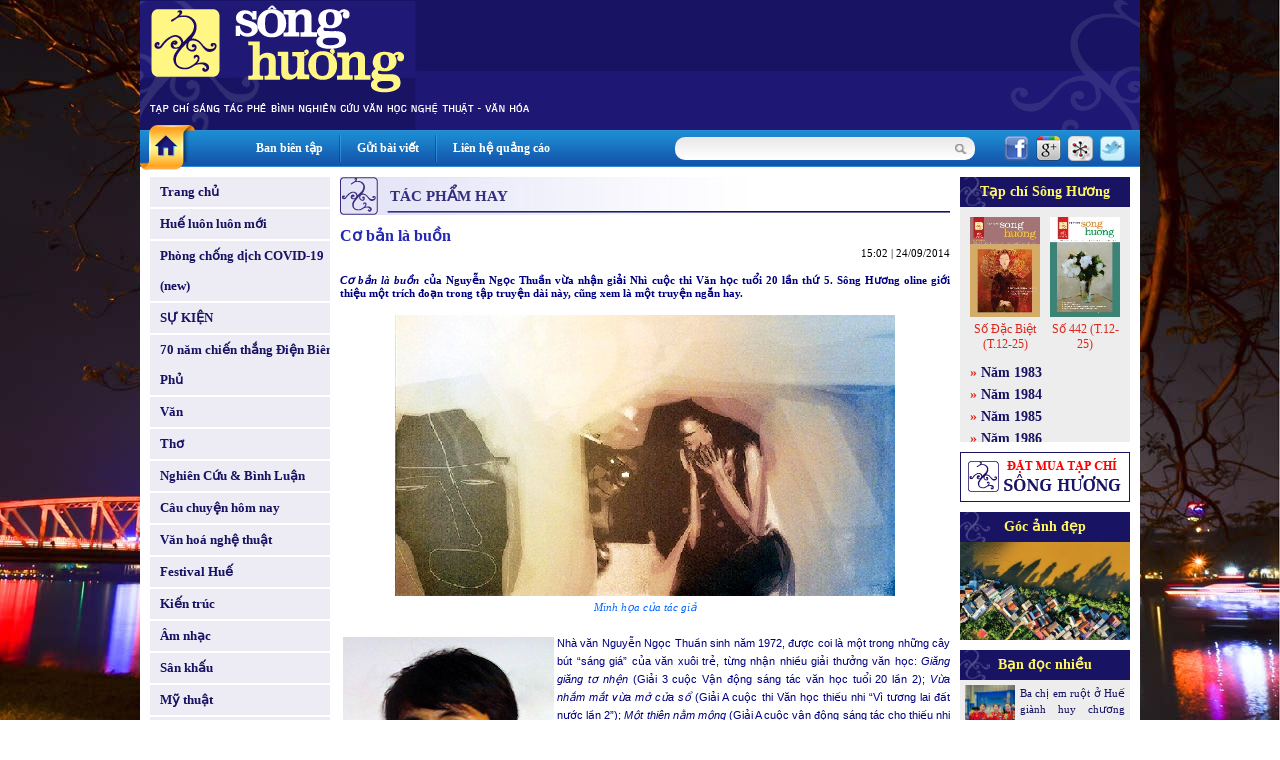

--- FILE ---
content_type: text/html
request_url: http://tapchisonghuong.com.vn/tin-tuc/p0/c146/n16901/Co-ban-la-buon.html
body_size: 14340
content:
<!DOCTYPE html PUBLIC "-//W3C//DTD XHTML 1.0 Transitional//EN" "http://www.w3.org/TR/xhtml1/DTD/xhtml1-transitional.dtd">
<html xmlns="http://www.w3.org/1999/xhtml">
<head>
<meta http-equiv="EXPIRES" content="0" />
<meta name="RESOURCE-TYPE" content="DOCUMENT" />
<meta name="DISTRIBUTION" content="GLOBAL" />
<meta name="AUTHOR" content="XuanTruongJSCDotCom" />
<meta name="KEYWORDS" content="Tạp chí Sông Hương - Diễn đàn Liên hiệp các Hội Văn học Nghệ thuật Thừa Thiên Huế">
<meta name="DESCRIPTION" content="Tạp chí Sông Hương - Diễn đàn Liên hiệp các Hội Văn học Nghệ thuật Thừa Thiên Huế">
<meta name="COPYRIGHT" content="Copyright (c) by XuanTruongJSC.com" />
<meta name="ROBOTS" content="INDEX, FOLLOW" />
<meta name="Googlebot" content="index,follow,archive">

<meta name="RATING" content="GENERAL" />
<meta name="GENERATOR" content="XuanTruongJSC.Com" />
<meta name="google-site-verification" content="_2Ey_KNY8yyCDtTHBCTX5yfpsJarX-dmbiJ2hbrfzy0" />
<meta http-equiv="Content-Type" content="text/html; charset=UTF-8" />

<title>Cơ bản là buồn - Tạp chí Sông Hương</title>

<meta property="og:title" content="Cơ bản là buồn - Tạp chí Sông Hương"/>
<meta property="og:url" content="" />
<meta property="og:description" content="
	Cơ bản l&agrave; buồn của Nguyễn Ngọc Thuần vừa nhận giải Nh&igrave; cuộc thi Văn học tuổi 20 lần thứ 5. S&ocirc;ng Hương oline giới thiệu một tr&iacute;ch đoạn trong tập truyện d&agrave;i n&agrave;y, cũng xem l&agrave; một truyện ngắn..." />
<meta property="og:image" content="http://tapchisonghuong.com.vn/uploads/news/size500/news17/10/Minh-hoa-cua-tac-gia1-16901.jpg" />
<base href="http://tapchisonghuong.com.vn/">
<link rel="shortcut icon" href="http://tapchisonghuong.com.vn/style/images/favicon.ico" />
<link href="http://tapchisonghuong.com.vn/style/styles.css" rel="stylesheet" type="text/css" />
<link href="http://tapchisonghuong.com.vn/style/styles_common.css" rel="stylesheet" type="text/css" />

<script>
var query_string = "?main%3Dnews%26pid%3D0%26catid%3D146%26newsid%3D16901%26xtname%3DCo-ban-la-buon",
BASE_URL = "http://tapchisonghuong.com.vn/",
WEB_DIR  = "",
TIME_NOW = 1768900035</script>
<script type="text/javascript" src="http://tapchisonghuong.com.vn/js/Library.js?v=1"></script>


<script type="text/javascript" src="http://tapchisonghuong.com.vn/js/jquery/jquery-1.6.3.min.js"></script>
<script type="text/javascript" src="http://tapchisonghuong.com.vn/js/jquery/jquery.pngFix.pack.js"></script>


<script type="text/javascript"> 
    jQuery(document).ready(function(){ 
        jQuery('.pngfix').pngFix(); 
    }); 
</script> 
<script async src="https://www.googletagmanager.com/gtag/js?id=G-1XK1HM5M0G"></script>
<script>
  window.dataLayer = window.dataLayer || [];
  function gtag(){dataLayer.push(arguments);}
  gtag('js', new Date());

  gtag('config', 'G-1XK1HM5M0G');
</script>
</head>
<body style="background:url(http://tapchisonghuong.com.vn/userfiles/images/bg/bg_body_truongtien.jpg) top center fixed; background-size: 100%;">
<div class="bg_main"><div class="header" >
<div class="header_menu">    	
<div class="HeaderAdv"></div>
<div class="clear"></div>
</div> 		   
</div>
<div class="topmn_area">
<div class="mnhome"><a href="" class="link_block"></a></div>
<div class="topmn">
<div class="tmn"><a href="ban-bien-tap.html">Ban biên tập</a></div> <div class="tmn_line">&nbsp;</div>                <div class="tmn"><a href="gui-bai-viet.html">Gửi bài viết</a></div> <div class="tmn_line">&nbsp;</div>                <div class="tmn"><a href="lien-he-quang-cao.html">Liên hệ quảng cáo</a></div>          
</div>
<div class="filter_area">
<div class="search">
<form id="frmSearch" action="tin-tuc.html" name="frmSearch" method="get">
<!--input type="hidden" name="main" value="product" /-->            
<div class="input_keyword">
<input type="text" name="keyword" value="" class="txtSearch" />
</div>
<div class="search_btn" onclick="jQuery('#frmSearch').submit()"></div>
<div class="clear"></div>
</form>
</div>
<div class="share_network">
<span><a href="http://www.facebook.com/share.php?u=http://tapchisonghuong.com.vn/tin-tuc/p0/c146/n16901/Co-ban-la-buon.html" target="_blank"><img src="http://tapchisonghuong.com.vn/style/images/icon_facebook.png" alt="" border="0" /></a></span>
<span><a href="https://m.google.com/app/plus/x/?v=compose&amp;content=http://tapchisonghuong.com.vn/tin-tuc/p0/c146/n16901/Co-ban-la-buon.html" target="_blank"><img src="http://tapchisonghuong.com.vn/style/images/icon_google.png" alt="" border="0" /></a></span>
<span><a href="http://linkhay.com/submit?url=http://tapchisonghuong.com.vn/tin-tuc/p0/c146/n16901/Co-ban-la-buon.html" target="_blank"><img src="http://tapchisonghuong.com.vn/style/images/icon_linkhay.png" alt="" border="0" /></a></span>
<span><a href="http://twitter.com/home?status=http://tapchisonghuong.com.vn/tin-tuc/p0/c146/n16901/Co-ban-la-buon.html" target="_blank"><img src="http://tapchisonghuong.com.vn/style/images/icon_twitter.png" alt="" border="0" /></a></span>
</div>
<div class="clear"></div>
</div>
<div class="clear"></div>
</div>
<div class="body_center"><script language="javascript">

function doSubmit(){	
	if (document.frmSearch.keyword.value.replace(/ /gi,'') == '') {
		alert("Từ khóa không được để trống!");
		document.frmSearch.keyword.focus();
		return false;
	}
	document.frmSearch.submit();
	return;
}

doLogin = function(){
	var pruser = jQuery('#pruser').val();	
	var prpwd = jQuery('#prpwd').val();	
	
	if(!pruser || !prpwd){		  	   
	   alert('Hãy điền đầy đủ Tên đăng nhập và mật khẩu!');
	   return false;
	}	
	
	//var waiting = '<div class="boxMember"><img src="style/images/loading.gif" border="0" alt="XuanTruongJSC" /></div>';		
	//jQuery("#ajaxLog").html(waiting);
		
	jQuery.ajax({
		type: "POST",
		url: "ajax.php?act=login",
		data: "pruser="+pruser+"&prpwd="+prpwd,
		success: function(msg) {				
			if(msg == 'err'){
				jQuery("#errLog").html('User hoặc Pass không đúng!');
				//return false;
			}
			else
			{		
				jQuery("#ajaxLog").html(msg);
			}				
		}
	});		
}

</script> 
<!--BEGIN LEFT COLUMN-->    
<div class="LeftCol">    	
<div class="leftmn marginBottom10">
<div class="pmn"><a href="" class="link_block">Trang chủ</a></div>
<div class="pmn marginTop2 "><a href="tin-tuc/p0/c1/Hue-luon-luon-moi.html" class="link_block">Huế luôn luôn mới</a></div>
<div class="pmn marginTop2 "><a href="tin-tuc/p0/c175/Phong-chong-dich-COVID-19-new.html" class="link_block">Phòng chống dịch COVID-19 (new)</a></div>
<div class="pmn marginTop2 "><a href="tin-tuc/p0/c184/SU-KIEN.html" class="link_block">SỰ KIỆN</a></div>
<div class="pmn marginTop2 "><a href="tin-tuc/p0/c186/70-nam-chien-thang-Dien-Bien-Phu.html" class="link_block">70 năm chiến thắng Điện Biên Phủ</a></div>
<div class="pmn marginTop2 "><a href="tin-tuc/p0/c5/Van.html" class="link_block">Văn</a></div>
<div class="pmn marginTop2 "><a href="tin-tuc/p0/c6/Tho.html" class="link_block">Thơ</a></div>
<div class="pmn marginTop2 "><a href="tin-tuc/p0/c7/Nghien-Cuu-Binh-Luan.html" class="link_block">Nghiên Cứu & Bình Luận</a></div>
<div class="pmn marginTop2 "><a href="tin-tuc/p0/c101/Cau-chuyen-hom-nay.html" class="link_block">Câu chuyện hôm nay</a></div>
<div class="pmn marginTop2 "><a href="tin-tuc/p0/c4/Van-hoa-nghe-thuat.html" class="link_block">Văn hoá nghệ thuật</a></div>
<div class="pmn marginTop2 "><a href="tin-tuc/p0/c38/Festival-Hue.html" class="link_block">Festival Huế</a></div>
<div class="pmn marginTop2 "><a href="tin-tuc/p0/c8/Kien-truc.html" class="link_block">Kiến trúc</a></div>
<div class="pmn marginTop2 "><a href="tin-tuc/p0/c9/Am-nhac.html" class="link_block">Âm nhạc</a></div>
<div class="pmn marginTop2 "><a href="tin-tuc/p0/c10/San-khau.html" class="link_block">Sân khấu</a></div>
<div class="pmn marginTop2 "><a href="tin-tuc/p0/c11/My-thuat.html" class="link_block">Mỹ thuật</a></div>
<div class="pmn marginTop2 "><a href="tin-tuc/p0/c36/Nhiep-anh.html" class="link_block">Nhiếp ảnh</a></div>
<div class="pmn marginTop2 "><a href="tin-tuc/p0/c37/Van-hoc-dan-gian.html" class="link_block">Văn học dân gian</a></div>
<div class="pmn marginTop2 "><a href="tin-tuc/p0/c2/Dat-va-nguoi.html" class="link_block">Đất và người</a></div>
<div class="pmn marginTop2 "><a href="tin-tuc/p0/c3/Hue-bon-phuong.html" class="link_block">Huế bốn phương</a></div>
<div class="pmn marginTop2 "><a href="tin-tuc/p0/c57/Nhin-ra-the-gioi.html" class="link_block">Nhìn ra thế giới</a></div>
<div class="pmn marginTop2 "><a href="tin-tuc/p0/c39/Nhip-cau-di-san.html" class="link_block">Nhịp cầu di sản</a></div>
<div class="pmn marginTop2 "><a href="tin-tuc/p0/c42/Trang-viet-dau-tay.html" class="link_block">Trang viết đầu tay</a></div>
<div class="pmn marginTop2 "><a href="tin-tuc/p0/c58/Trang-thieu-nhi.html" class="link_block">Trang thiếu nhi</a></div>
<div class="pmn marginTop2 "><a href="tin-tuc/p0/c107/Goc-Hoai-niem.html" class="link_block">Góc Hoài niệm</a></div>
<div class="pmn marginTop2 "><a href="tin-tuc/p0/c88/SO-DAC-BIET.html" class="link_block">SỐ ĐẶC BIỆT</a></div>
<div class="pmn marginTop2 "><a href="tin-tuc/p0/c75/CHUYEN-DE.html" class="link_block">CHUYÊN ĐỀ</a></div>
<div class="pmn marginTop2 "><a href="tin-tuc/p0/c100/Gia-sach-Song-Huong.html" class="link_block">Giá sách Sông Hương</a></div>
<div class="pmn marginTop2 pmn_active"><a href="tin-tuc/p0/c146/Tac-pham-hay.html" class="link_block">Tác phẩm hay</a></div>
<div class="cmn "><a href="tin-tuc/p146/c162/Tuyen-truyen-ngan-30-nam-Song-Huong-1983-2013.html" class="link_block">Tuyển truyện ngắn 30 năm Sông Hương (1983-2013)</a></div>                    
<div class="pmn marginTop2 "><a href="tin-tuc/p0/c187/Thong-tin-Co-quan-Doanh-nghiep.html" class="link_block">Thông tin Cơ quan - Doanh nghiệp</a></div>
<div class="pmn marginTop2 "><a href="tin-tuc/p0/c41/Tinh-Song-Huong.html" class="link_block">Tình Sông Hương</a></div>
<div class="pmn marginTop2"><a href="tac-gia.html" class="link_block">Tác giả - Tác phẩm</a></div>
</div>
<div class="leftbox">
<script language="javascript" type="text/javascript" src="http://tapchisonghuong.com.vn/js/musicplayer/swfobject.js"></script>
<div id="player-holder1"></div>
<script type="text/javascript">
		
            var options = {};
            options.playlistXmlPath = "uploads/media/playlist.xml?ver=1";
            
            var params = {};
            params.allowScriptAccess = "always";
            
            swfobject.embedSWF("js/musicplayer/MusicPlayerPlaylist.swf", "player-holder1", "180", "200", "9.0.0",false, options, params, {});
			
        </script>
</div>
<div class="leftbox">
<div class="leftbox_top">Giá sách Sông Hương</div>
<div class="leftbox_center"><div class="left_adv"><a href="http://tapchisonghuong.com.vn/tin-tuc/p0/c100/n34221/Tac-pham-mo-i-thang-12-2025.html" target="_blank"><img src="uploads/adv/5_2025-12_gts 01.jpg" width=180 height=250 border=0></a></div><div class="left_adv"><a href="http://tapchisonghuong.com.vn/tin-tuc/p0/c100/n34280/Tac-pham-mo-i-thang-12SDB-2025.html" target="_blank"><img src="uploads/adv/6_2025-12sdb_gts1.jpg" width=180 height=250 border=0></a></div><div class="left_adv"><a href="http://tapchisonghuong.com.vn/tin-tuc/p0/c100/n34280/Tac-pham-mo-i-thang-12SDB-2025.html" target="_blank"><img src="uploads/adv/7_2025-12sdb_gts2.jpg" width=180 height=250 border=0></a></div><div class="left_adv"><a href="http://tapchisonghuong.com.vn/tin-tuc/p0/c100/n34280/Tac-pham-mo-i-thang-12SDB-2025.html" target="_blank"><img src="uploads/adv/8_2025-12sdb_gts3.jpg" width=180 height=250 border=0></a></div></div>
</div>
</div>
<!--END LEFT COLUMN--><!--BEGIN RIGHT COLUMN-->    
<div class="CenterCol">    
<div class="boxContent">
<div class="boxTop"><div class="boxTitle">Tác phẩm hay</div></div>
<div class="boxCenter">
<div class="view_news">
<div class="viewnews_title">Cơ bản là buồn</div>
<div class="viewnews_time">15:02 | 24/09/2014</div>
<div class="viewnews_brief"><p>
<span style="font-size:11px;"><span style="color: rgb(0, 0, 128);"><em>Cơ bản l&agrave; buồn</em> của Nguyễn Ngọc Thuần vừa nhận giải Nh&igrave; cuộc thi Văn học tuổi 20 lần thứ 5. S&ocirc;ng Hương oline giới thiệu một tr&iacute;ch đoạn trong tập truyện d&agrave;i n&agrave;y, cũng xem l&agrave; một truyện ngắn hay.</span></span></p>
</div>
<div class="viewnews_img">
<img src="http://tapchisonghuong.com.vn/uploads/news/size500/news17/10/Minh-hoa-cua-tac-gia1-16901.jpg" border="0" alt="Cơ bản là buồn" />                    </div>
<div class="viewnews_imgtitle">Minh họa của tác giả</div>
<div class="viewnews_des"><!--table><tr><td--><table align="left" border="0" cellpadding="3" cellspacing="3" style="width: 200px;">
<tbody>
<tr>
<td>
<img alt="" src="/userfiles/images/Nguyen Ngoc Thuan.jpg" style="width: 211px; height: 271px;" /></td>
</tr>
<tr>
<td style="text-align: center;">
<em><span style="font-size:11px;"><span style="color: rgb(0, 0, 128);">Nh&agrave; văn Nguyễn Ngọc Thuần</span></span></em></td>
</tr>
</tbody>
</table>
<p>
<span style="font-size:11px;"><span style="color: rgb(0, 0, 128);">Nh&agrave; văn Nguyễn Ngọc Thuần sinh năm 1972, được coi l&agrave; một trong những c&acirc;y b&uacute;t &ldquo;s&aacute;ng gi&aacute;&rdquo; của văn xu&ocirc;i trẻ, từng nhận nhiều giải thưởng văn học: <em>Giăng giăng tơ nhện</em> (Giải 3 cuộc Vận động s&aacute;ng t&aacute;c văn học tuổi 20 lần 2); <em>Vừa nhắm mắt vừa mở cửa sổ</em> (Giải A cuộc thi Văn học thiếu nhi &ldquo;V&igrave; tương lai đất nước lần 2&rdquo;); <em>Một thi&ecirc;n nằm mộng</em> (Giải A cuộc vận động s&aacute;ng t&aacute;c cho thiếu nhi của Nxb. Kim Đồng 2001 - 2002); <em>Tr&ecirc;n đồi cao chăn bầy thi&ecirc;n sứ</em> (Tập truyện d&agrave;i - giải B (kh&ocirc;ng c&oacute; giải A) cuộc thi s&aacute;ng t&aacute;c Văn học cho tuổi trẻ (Nxb. Thanh Ni&ecirc;n phối hợp Nxb. Văn Nghệ tổ chức). <strong><em>S&aacute;ch được dịch</em></strong>: <em>Bảo vệ</em>,&nbsp;<em>Những dự định của n&agrave;ng v&agrave;o thứ bảy tuần n&agrave;y </em><em>(tiếng H&agrave;n Quốc</em>); <strong><em>Vừa nhắm mắt vừa mở cửa sổ</em></strong><strong> do Nxb. Trẻ dịch v&agrave; ph&aacute;t h&agrave;nh bản tiếng Anh - &ldquo;Open the window, eyes closed&rdquo;.</strong>&nbsp;&nbsp;</span></span><br />
<br />
<br />
<br />
<span style="color:#8b4513;"><strong>NGUYỄN NGỌC THUẦN</strong></span><br />
<br />
<span style="font-size:22px;">Cơ bản l&agrave; buồn</span><br />
&nbsp;&nbsp;&nbsp;&nbsp;&nbsp;&nbsp;&nbsp;&nbsp;&nbsp;&nbsp;&nbsp;&nbsp;&nbsp;&nbsp;&nbsp;&nbsp;&nbsp;&nbsp;&nbsp;&nbsp; <span style="font-size:11px;"><em>Truyện ngắn</em></span><br />
<br />
Trong bảo t&agrave;ng qu&aacute; khứ của X c&ograve;n giữ lại một bảo vật, ống pip của bố. Chẳng hiểu sao mẹ c&ocirc; lại giữ c&aacute;i n&agrave;y.<br />
<br />
Trong một lần lục lọi những thứ cũ kỹ c&ocirc; nhặt được một tấm ảnh mờ nhạt h&igrave;nh một người nước ngo&agrave;i miệng ngậm ống pip. Tấm ảnh cũ đến mức c&ocirc; kh&ocirc;ng thể h&igrave;nh dung người đ&agrave;n &ocirc;ng ấy b&ecirc;n ngo&agrave;i sẽ như thế n&agrave;o, c&aacute;ch ngậm tẩu thật đẹp, lịch l&atilde;m. C&ocirc; cũng kh&ocirc;ng biết đ&oacute; c&oacute; phải l&agrave; bố c&ocirc; kh&ocirc;ng. C&ocirc; kh&ocirc;ng c&oacute; điều g&igrave; để đối chứng. Trong ảnh cũng kh&ocirc;ng r&otilde; h&igrave;nh d&aacute;ng ống pip. B&agrave;n tay vạm vỡ đ&atilde; che k&iacute;n gần hết. C&ocirc; chỉ c&oacute; thể đo&aacute;n rằng tấm ảnh đ&oacute; l&agrave; bố c&ocirc;. Đ&oacute; c&oacute; vẻ l&agrave; l&yacute; do hợp l&yacute; nhất l&yacute; giải tại sao c&oacute; tấm ảnh n&agrave;y trong gia t&agrave;i của mẹ c&ocirc;, tại sao b&agrave; giữ n&oacute;.<br />
<br />
Khi lần đầu gặp John ngậm ống pip tự dưng c&ocirc; giật m&igrave;nh, một ch&uacute;t g&igrave; đ&oacute; khiến c&ocirc; muốn so s&aacute;nh với người trong tấm ảnh cũ. Những h&igrave;nh ảnh xa c&aacute;ch rời rạc như muốn nối lại, gắn kết từng vụn nhỏ, c&ocirc; muốn kh&ocirc;i phục những g&igrave; từ trong tr&iacute; n&atilde;o của mẹ c&ocirc;. Qu&aacute; tr&igrave;nh lớn l&ecirc;n, c&ocirc; c&oacute; vẻ l&agrave; người k&eacute;m được chia sẻ nhất. C&ocirc; v&agrave; mẹ đ&atilde; kh&ocirc;ng t&igrave;m được một mối nối n&agrave;o. Sự đổ vỡ của đời sống trước đ&atilde; k&eacute;o theo sự đổ vỡ của đời sống sau. Giống như John vậy, qu&aacute; khứ đ&atilde; h&igrave;nh th&agrave;nh tương lai của John, giống như John đ&atilde; sống hai lần qu&aacute; khứ ở hai nơi.<br />
<br />
Lần đi Vĩnh Cửu n&agrave;y John mặc chiếc &aacute;o hơi hướm binh đo&agrave;n, một đ&ocirc;i gi&agrave;y hơi cao, ống ch&acirc;n gầy giống ch&acirc;n Mỹ trong những bộ phim - vừa bước xuống m&aacute;y bay trong một đợt tập trận. Sở dĩ n&oacute;i giống ch&acirc;n Mỹ v&igrave; John hiện tại chẳng c&oacute; vẻ g&igrave; một con người của qu&aacute; khứ, cũng chẳng tương lai như X mường tượng cảnh một người l&iacute;nh quay lại chiến trường thu nhặt h&agrave;i cốt đồng đội. John c&oacute; vẻ đa quốc gia, kh&ocirc;ng phải Mỹ cũng kh&ocirc;ng phải Việt. Ở John to&aacute;t l&ecirc;n d&aacute;ng vẻ một người gi&agrave; m&ograve;n mỏi đặc trưng. Tr&ograve;ng mắt trong veo, hay hả họng lấy hơi. Khi John bước đi m&ugrave;i vị của John như x&aacute;c chết.<br />
<br />
X kh&ocirc;ng muốn đi gần John, c&ocirc; đi v&ograve;ng ph&iacute;a sau John lặng ngắm c&aacute;i bả vai buồn phiền chim c&aacute;nh cụt m&ugrave;a băng tan. Tr&ecirc;n mảnh đất Việt Nam kh&ocirc; cằn như nắm sọ, John đ&agrave;o bới. Biết đ&acirc;u John nhặt một mảnh xương c&ugrave;n của qu&ecirc; hương m&igrave;nh.<br />
<br />
Giống như một con ch&oacute; đ&aacute;nh hơi. Nhưng t&ocirc;i cũng kh&ocirc;ng c&ograve;n t&igrave;m thấy m&ugrave;i vị, khứu gi&aacute;c t&ocirc;i hư rồi. John n&oacute;i l&uacute;c cả hai đi rất l&acirc;u b&ecirc;n nhau xuống con đồi nhỏ, dẫn xuống một hồ nước nhỏ, huyện Vĩnh Cửu thật ra chỉ c&oacute; c&aacute;i hồ n&agrave;y điều hướng mọi suy nghĩ của John.<br />
<br />
John &agrave;, X n&oacute;i. T&ocirc;i muốn &ocirc;ng nghe một chuyện. N&oacute; như thế n&agrave;y... C&ocirc; ngập ngừng.<br />
<br />
L&uacute;c đầu X kh&ocirc;ng định cho John hay chuyện b&agrave; Huệ, c&aacute;i x&aacute;c chết qu&aacute; khứ ấy kh&ocirc;ng tốt ch&uacute;t n&agrave;o cho John. Thật ra khi đi t&igrave;m, John kh&ocirc;ng bao giờ muốn thấy, với c&ocirc; John chỉ viện cớ đi t&igrave;m th&ocirc;i. V&agrave;i ba mảnh k&yacute; ức th&uacute;c giục dối gi&agrave;. Xong một chuyến đi, John sẽ ngủ kỹ hơn, xem như thanh to&aacute;n xong nợ nần...<br />
<br />
Theo như X được biết, nước ở hồ n&agrave;y c&oacute; khả năng vẫn c&ograve;n độc. C&ocirc; n&oacute;i với John khi &ocirc;ng c&uacute;i xuống t&aacute;t nước l&ecirc;n mặt, cẩn thận đấy John.<br />
<br />
Vậy th&igrave; t&ocirc;i cũng n&ecirc;n uống một v&agrave;i ngụm. John tr&uacute;t chai nước lọc rồi m&uacute;c một chai nước đầy, thứ nước m&agrave; X đ&atilde; cảnh b&aacute;o.<br />
<br />
Cũng vậy th&ocirc;i John. &Ocirc;ng chẳng đem về Mỹ được đ&acirc;u. X n&oacute;i. Ở s&acirc;n bay, người ta sẽ tịch thu chai nước của &ocirc;ng.<br />
<br />
X c&oacute; kinh nghiệm về chuyện n&agrave;y. Ở s&acirc;n bay, người ta lu&ocirc;n muốn biết n&oacute; l&agrave; thứ chất lỏng g&igrave;. V&agrave; c&agrave;ng thật kh&oacute; tin hơn trước một thứ nước gọi l&agrave; &ldquo;nước kỷ niệm&rdquo;. Hoặc l&agrave; bạn phải uống hết n&oacute;, h&ograve;a tan c&aacute;i thứ kỷ niệm chết giẫm đ&oacute; v&agrave;o bạn, hoặc l&agrave; bạn bỏ n&oacute; ở lại s&acirc;n bay.<br />
<br />
Nhưng X cũng kh&ocirc;ng muốn n&oacute;i ra điều n&agrave;y một c&aacute;ch r&otilde; r&agrave;ng.<br />
<br />
Với John, mọi thứ cần phải được nương nhẹ. Đ&oacute; l&agrave; điều X t&acirc;m niệm.<br />
<br />
T&ocirc;i c&oacute; n&ecirc;n n&oacute;i với &ocirc;ng điều nữa kh&ocirc;ng John.<br />
<br />
Vui hay buồn.<br />
<br />
&Ocirc;ng c&oacute; phải l&agrave; người chịu được tin buồn?<br />
<br />
Ng&agrave;y trước t&ocirc;i c&oacute; thể chịu được tin buồn. Nhưng b&acirc;y giờ th&igrave;, c&ocirc; thấy đ&oacute;, c&agrave;ng về gi&agrave;, nỗi buồn c&agrave;ng trở n&ecirc;n lớn hơn, c&agrave;ng trở n&ecirc;n nặng hơn. Tin buồn với t&ocirc;i trở th&agrave;nh một nỗi sợ.<br />
<br />
Nhưng t&ocirc;i vẫn muốn n&oacute;i cho &ocirc;ng biết một tin buồn, John &agrave;!<br />
<br />
Tự dưng X thấy tim m&igrave;nh đập nhanh.<br />
<br />
T&ocirc;i sẽ lắng nghe c&ocirc; đ&acirc;y, X.<br />
<br />
&Ocirc;ng đ&atilde; c&oacute; một đứa con, John. N&oacute; đang ở đ&acirc;y, John.<br />
<br />
Một đứa con &agrave;?<br />
<br />
Đ&uacute;ng l&agrave; một đứa con. &Ocirc;ng c&oacute; muốn thăm n&oacute; kh&ocirc;ng?<br />
<br />
Với người nước ngo&agrave;i như ch&uacute;ng t&ocirc;i, c&oacute; một đứa con ngo&agrave;i h&ocirc;n nh&acirc;n l&agrave; chuyện b&igrave;nh thường. Nhưng c&oacute; một đứa con c&ograve;n mắc ở đ&acirc;y th&igrave; thật l&agrave; kinh khủng.<br />
<br />
Giọng John thẳng băng. X cảm thấy thật ngạc nhi&ecirc;n. C&ocirc; cứ tưởng John sẽ hốt hoảng bấu lấy c&ocirc;, hỏi dồn dập. Nhưng kh&ocirc;ng, chẳng c&oacute; g&igrave;.<br />
<br />
C&oacute; thật l&agrave; &ocirc;ng kh&ocirc;ng nhớ g&igrave;, rằng m&igrave;nh đ&atilde; c&oacute; một đứa con?<br />
<br />
Kh&ocirc;ng. T&ocirc;i chưa bao giờ nghĩ m&igrave;nh c&oacute; một đứa con ở đ&acirc;y.<br />
<br />
Theo một ghi ch&eacute;p về chiến tranh của một qu&acirc;n nh&acirc;n m&agrave; X được đọc, những người Mỹ như &ocirc;ng ấy khi đến đ&acirc;y đều kh&ocirc;ng muốn mang theo tinh tr&ugrave;ng. Tinh tr&ugrave;ng họ đ&atilde; để lại nước Mỹ. Họ chỉ mang theo một nỗi nhớ kh&ocirc;n ngu&ocirc;i v&agrave; một người mẹ Mỹ. Họ đằng đẵng chờ ng&agrave;y về. Nhưng chiến trận đ&atilde; l&agrave;m họ mắc kẹt lại. Những c&ocirc;ng sự bủa v&acirc;y. Trong c&aacute;i n&oacute;ng bức nhiệt đới đem đến cho họ sự giận dữ, l&ograve;ng trắc ẩn của họ bốc hơi. Chiến tranh bao giờ cũng giống như một l&ograve; lửa, ch&uacute;ng lu&ocirc;n thi&ecirc;u đốt những &yacute; nghĩ th&aacute;nh thiện nhất, ướp một &iacute;t hương vị cay nồng của t&agrave;n &aacute;c. Trong c&aacute;i im lặng t&ugrave; t&uacute;ng v&agrave; ngột ngạt, tinh tr&ugrave;ng những người Mỹ tưởng kh&ocirc; kiệt bỗng bắt đầu sản sinh, một thứ tinh tr&ugrave;ng đầy chất độc. V&igrave; thế, họ kh&ocirc;ng muốn c&oacute; con. Họ kh&ocirc;ng muốn để lại, dầu l&agrave; c&aacute;i thứ tinh tr&ugrave;ng độc địa ấy ở đ&acirc;y. Họ muốn trở về nguy&ecirc;n vẹn. Một số người Mỹ trở về đ&atilde; gieo tr&ecirc;n ch&iacute;nh bản xứ họ thứ tinh tr&ugrave;ng độc địa ấy. Họ sinh ra những đứa con bơ vơ. Cũng như họ để rơi rớt ở đ&acirc;y một v&agrave;i giọt m&aacute;u bệnh.<br />
<br />
Chuyện của John c&oacute; g&igrave; đ&oacute; khiến X li&ecirc;n tưởng. V&agrave; lồng gh&eacute;p với chuyện đ&oacute;.<br />
<br />
C&oacute; phải tất cả những người Mỹ khi đến đ&acirc;y đều giống nhau, John?<br />
<br />
Kh&ocirc;ng. Giọng John bắt đầu run l&ecirc;n.<br />
<br />
H&igrave;nh như &ocirc;ng đang lạnh.<br />
<br />
T&ocirc;i muốn nghe c&ocirc; n&oacute;i tiếp về đứa b&eacute;, X.<br />
<br />
N&oacute; l&agrave; con của &ocirc;ng, John &agrave;. &Ocirc;ng c&oacute; nhớ một người phụ nữ t&ecirc;n l&agrave; Huệ?<br />
<br />
Buổi chiều đột ngột rũ xuống khiến c&ocirc; kh&ocirc;ng kịp nh&igrave;n thấy vẻ mặt John.<br />
<br />
*<br />
Trong ch&aacute;i nh&agrave; nhỏ nhắn vắng lặng của b&agrave; Huệ, một con người đang b&ograve; trước h&agrave;ng hi&ecirc;n độ chừng mười m&eacute;t vu&ocirc;ng. Thằng b&eacute; độ 17 tuổi ở nh&agrave; với b&agrave; ngoại, nghệch mặt ra cười. Ch&acirc;n tay nghều ngo&agrave;o dị dạng. Ở tuổi 17 nhưng tr&iacute; n&atilde;o n&oacute; chỉ l&ecirc;n ba. N&oacute; c&oacute; vẻ giống một con th&uacute; u buồn hơn l&agrave; một con người thiểu năng.<br />
<br />
N&oacute; t&ecirc;n l&agrave; Hữu Nghị, John.<br />
<br />
Khi sinh ra n&oacute; th&igrave; b&agrave; Huệ chết. H&igrave;nh như b&agrave; cũng chẳng kịp nh&igrave;n thấy n&oacute;, n&ecirc;n chắc hẳn l&agrave; b&agrave; cũng chưa kịp nh&igrave;n thấy điều n&agrave;y. Người Việt Nam c&oacute; một từ gọi l&agrave; m&aacute;u sản phụ. Khi người phụ nữ sanh con, c&aacute;i thứ m&aacute;u đ&oacute; lưu tr&uacute; trong người họ cứ chờ dịp l&agrave; tho&aacute;t ra. V&igrave; thế, người ta lu&ocirc;n sợ sản phụ u buồn. Khi sản phụ đau đớn hoặc u buồn, c&aacute;i thứ m&aacute;u đ&oacute; sẽ tr&agrave;o l&ecirc;n chẹn họng khiến họ chết.<br />
<br />
Phần lớn phụ nữ Việt Nam trong thời chiến tranh đều chết dưới c&aacute;i thứ m&aacute;u sản phụ n&agrave;y. Khi những người t&igrave;nh Mỹ đi, họ thu lu ở lại đẻ con trong sự rẻ r&uacute;ng của h&agrave;ng x&oacute;m. Hẳn &ocirc;ng biết c&aacute;i gọi l&agrave; sự ghẻ lạnh của chiến tranh. Ở đ&acirc;u cũng thế th&ocirc;i. Thậm ch&iacute; ngay cả nước Mỹ của &ocirc;ng cũng c&oacute;. T&ocirc;i c&oacute; xem một bộ phim, h&igrave;nh như l&agrave; của &Yacute;, khi c&ocirc; g&aacute;i đ&aacute;nh đu với người nước ngo&agrave;i, c&ocirc; đ&atilde; bị n&eacute;m đ&aacute; đến chết. Ở đ&acirc;y ch&uacute;ng t&ocirc;i kh&ocirc;ng c&oacute; tục n&eacute;m đ&aacute;, nhưng sự ghẻ lạnh th&igrave; ch&uacute;ng t&ocirc;i c&oacute; thừa, John.<br />
<br />
T&ocirc;i cũng muốn cho &ocirc;ng biết một điều, thỉnh thoảng thằng b&eacute; c&oacute; một v&agrave;i cơn động kinh nhẹ. Giật khoảng v&agrave;i chục lần th&igrave; ngưng. Miệng tr&agrave;o nước bọt như ch&oacute;. &Ocirc;ng c&oacute; nhớ huyện Vĩnh Cửu n&agrave;y c&oacute; bao nhi&ecirc;u b&igrave;nh thuốc diệt cỏ được thả xuống kh&ocirc;ng John? Thằng b&eacute; chắc được hưởng trọn một b&igrave;nh.<br />
<br />
John bắt đầu t&iacute;m t&aacute;i. C&oacute; lẽ John đ&atilde; bị tr&uacute;ng gi&oacute; rồi. Ở Mỹ chắc cũng chẳng c&oacute; c&aacute;i thuật ngữ tr&uacute;ng gi&oacute;. Gi&oacute; ở đ&oacute; l&agrave;nh chăng. Ở Việt Nam trạng th&aacute;i như thế n&agrave;y xuất hiện li&ecirc;n tục. Cần phải cạo gi&oacute; ra. Người ta sẽ d&ugrave;ng một c&aacute;i muỗng v&agrave; cạo dọc theo sống lưng. Cạo cho đến l&uacute;c người bệnh đỡ hẳn.<br />
<br />
Nhưng John kh&ocirc;ng thấy đỡ. Sau đ&oacute; l&agrave; cơn ng&aacute;p k&eacute;o d&agrave;i. &Ocirc;ng ngồi bệt xuống s&agrave;n nh&agrave;. X đỡ kh&ocirc;ng nổi. John ng&aacute;p khoảng một giờ kh&ocirc;ng ngưng. C&oacute; lẽ cũng giống như thằng b&eacute; Hữu Nghị, thay v&igrave; giật kinh phong th&igrave; John ng&aacute;p.<br />
<br />
X gọi điện b&aacute;o cho b&agrave; John.<br />
<br />
Gọi m&atilde;i vẫn kh&ocirc;ng thấy b&agrave; bắt m&aacute;y. L&uacute;c n&agrave;y b&agrave; đang ngồi nh&acirc;m nhi ly u&yacute;t ky ở qu&aacute;n bar Hồng. Ở đ&oacute; c&oacute; đ&aacute;m chơi nhạc h&aacute;t giọng ngọng rất nổi tiếng. C&aacute;ch nhả chữ của bọn ấy gợi nhắc bọn ễnh ương. C&oacute; một thời X rất m&ecirc; tụi đ&oacute;. Đ&ecirc;m n&agrave;o cũng m&ograve; đến nghe. Sau đ&oacute; c&ocirc; quen th&acirc;n với thằng chơi trống. Trong một ban nhạc, thằng chơi trống bao giờ cũng c&oacute; vẻ nam t&iacute;nh nhất. Tr&agrave;n đầy sinh lực nhất. Bộc trực nhất. Mấy thằng s&aacute;ng t&aacute;c th&igrave; &egrave;o uột hơn. Rồi cấp đĩ ngựa tăng dần, đỉnh điểm l&agrave; thằng h&aacute;t. Linh hồn của một ban nhạc lu&ocirc;n rơi v&agrave;o thằng đĩ ngựa nhất. X đi chơi với thằng đ&aacute;nh trống khoảng mươi lần th&igrave; ngưng, kh&ocirc;ng đi nữa. Ở với n&oacute; th&igrave; ồn &agrave;o...<br />
<br />
Lần thứ hai X gọi, b&agrave; John bắt m&aacute;y. Tiếng nhạc phả ra xập x&igrave;nh.<br />
<br />
T&ocirc;i phải l&agrave;m g&igrave;, &ocirc;ng ấy đang ng&aacute;p. X n&oacute;i to v&agrave;o điện thoại.<br />
<br />
C&aacute;i g&igrave;?<br />
<br />
&Ocirc;ng ấy đang ng&aacute;p.<br />
<br />
C&ocirc; y&ecirc;n t&acirc;m. B&agrave; John n&oacute;i giọng kh&aacute; b&igrave;nh tĩnh. T&ocirc;i tưởng c&ocirc; r&agrave;nh bệnh của ổng rồi. Đừng hốt hoảng thế.<br />
<br />
V&acirc;ng, th&igrave; t&ocirc;i vẫn biết. Nhưng t&ocirc;i phải l&agrave;m g&igrave; b&acirc;y giờ đ&acirc;y b&agrave; John?<br />
<br />
C&ocirc; kh&ocirc;ng phải l&agrave;m g&igrave; hết. Cứ chờ.<br />
<br />
Chờ &agrave;?<br />
<br />
Ừ, cứ chờ.<br />
<br />
*<br />
<br />
Thằng b&eacute; Hữu Nghị nh&igrave;n John cười nghệch.<br />
<br />
Thiệt l&agrave; một bối cảnh lạ l&ugrave;ng. X nghĩ.<br />
<br />
Suốt buổi tối h&ocirc;m ấy John cứ ng&aacute;p, cho m&atilde;i đến l&uacute;c gần chia tay. Đ&oacute; cũng l&agrave; một c&aacute;ch tốt khi đối diện qu&aacute; khứ, John n&oacute;i. C&oacute; những l&uacute;c những người Mỹ như ch&uacute;ng t&ocirc;i kh&ocirc;ng biết phải l&agrave;m g&igrave; khi đối diện với hiện thực của m&igrave;nh. Đ&oacute; l&agrave; l&uacute;c ch&uacute;ng t&ocirc;i cần ng&aacute;p. Ch&uacute;ng t&ocirc;i phải l&agrave;m một thứ g&igrave; để buộc kh&ocirc;ng phải suy nghĩ nữa. Từ l&uacute;c rời khỏi chiến trường miền Nam Việt Nam l&agrave; t&ocirc;i bắt đầu ng&aacute;p rồi.<br />
<br />
&Ocirc;ng c&oacute; nhận ra điều g&igrave; li&ecirc;n hệ giữa &ocirc;ng v&agrave; thằng b&eacute; kh&ocirc;ng?<br />
<br />
John lắc đầu.<br />
<br />
Đ&oacute; cũng l&agrave; số phận của n&oacute;. N&oacute; kh&ocirc;ng giống người Mỹ, n&oacute; lại c&agrave;ng kh&ocirc;ng giống người Việt. N&oacute; l&agrave; một sự lai tạp John &agrave;. Giống như t&ocirc;i vậy.<br />
<br />
Ở Việt Nam, c&oacute; rất nhiều người phụ nữ t&ecirc;n Lan t&ecirc;n Huệ, rồi t&ecirc;n C&uacute;c. Ch&uacute;ng t&ocirc;i th&iacute;ch đặt t&ecirc;n cho con c&aacute;i của m&igrave;nh dưới dạng c&aacute;c lo&agrave;i hoa. C&oacute; một lần khi xuống miền T&acirc;y, t&ocirc;i rất ngạc nhi&ecirc;n trước một x&oacute;m nhỏ nhưng c&oacute; đến 17 người t&ecirc;n B&ocirc;ng. T&ocirc;i phải v&agrave;o 17 ng&ocirc;i nh&agrave; mới t&igrave;m được chị ấy. X&aacute;c suất người m&igrave;nh đi t&igrave;m hay rơi v&agrave;o những người m&igrave;nh bỏ qua. Chắc g&igrave; người t&ecirc;n Huệ n&agrave;y l&agrave; người t&igrave;nh của &ocirc;ng ng&agrave;y xưa, đ&uacute;ng kh&ocirc;ng John. V&igrave; thế, thằng b&eacute; Hữu Nghị n&agrave;y cũng chưa chắc l&agrave; con &ocirc;ng.<br />
<br />
Nhưng cũng c&oacute; thể l&agrave; người m&agrave; &ocirc;ng t&igrave;m.<br />
<br />
L&uacute;c cầm tay thằng b&eacute; l&ecirc;n, John bắt đầu c&oacute; vẻ trầm uất nặng. Thằng b&eacute; rụt tay lại, n&oacute; kh&ocirc;ng quen sự th&acirc;n mật n&agrave;y. C&oacute; lẽ, khi nằm b&ograve; trườn tr&ecirc;n c&aacute;i hi&ecirc;n mười m&eacute;t vu&ocirc;ng, nơi m&agrave; 17 năm qua n&oacute; được thả r&ocirc;ng ở đ&oacute; chờ b&agrave; ngoại đi b&aacute;n v&eacute; số về, chờ &ocirc;ng ngoại đi phụ hồ về, n&oacute; kh&ocirc;ng c&oacute; c&aacute;i diễm ph&uacute;c được người lạ nắm b&agrave;n tay m&igrave;nh. Một người Mỹ lại c&agrave;ng kh&ocirc;ng. Thằng b&eacute; rụt tay lại, nhanh ch&oacute;ng chui v&agrave;o một g&oacute;c kẹt &iacute;t &aacute;nh s&aacute;ng. X chỉ c&ograve;n nh&igrave;n thấy &aacute;nh mắt n&oacute; qua một đốm s&aacute;ng rất nhỏ của đ&egrave;n hắt v&agrave;o. Ngo&agrave;i ra, gương mặt n&oacute; đen thẫm.<br />
<br />
T&ocirc;i muốn nh&igrave;n n&oacute; thật kỹ. John n&oacute;i.<br />
<br />
X soi đ&egrave;n cho John, nhưng c&ocirc; kh&ocirc;ng tin John sẽ t&igrave;m thấy điều g&igrave; tr&ecirc;n gương mặt đ&oacute;. Gương mặt đ&oacute;, ngay cả những b&agrave; mẹ Việt, cũng kh&ocirc;ng t&igrave;m thấy một điều g&igrave;. Một kẻ xa lạ như John l&agrave;m sao c&oacute; thể t&igrave;m thấy được.<br />
<br />
B&agrave; ngoại thằng b&eacute; mời cả hai v&agrave;o nh&agrave; ăn cơm.<br />
<br />
&Ocirc;ng c&oacute; muốn ăn một bữa cơm ở c&aacute;i nơi m&agrave; &ocirc;ng đ&atilde; từng ra đi kh&ocirc;ng John? Bữa cơm đ&oacute; c&oacute; một đĩa rau, một v&agrave;i con c&aacute; kho kh&ocirc;, một ch&eacute;n nước mắm, v&agrave;i tr&aacute;i ớt.<br />
<br />
V&agrave; John lắc đầu.<br />
<br />
T&ocirc;i muốn để lại cho thằng b&eacute; một &iacute;t tiền. John n&oacute;i.<br />
<br />
Đ&oacute; c&oacute; vẻ l&agrave; điều cần thiết nhất cho thằng b&eacute; hơn l&agrave; cần một người cha Mỹ. X h&agrave;i l&ograve;ng. N&oacute; cũng kh&ocirc;ng cảm nhận được t&igrave;nh cha con đ&acirc;u John. Ngay cả khi &ocirc;ng nhận ra n&oacute; l&agrave; con m&igrave;nh. C&oacute; những người đi qua chiến tranh khiến họ đ&aacute;nh mất những cảm nhận tưởng chừng sơ đẳng ấy. Một đứa như thằng b&eacute;, n&oacute; cần miếng ăn hơn cần một người cha. Nhưng n&oacute; cũng chẳng biết nhai. B&agrave; ngoại nh&eacute;t bao nhi&ecirc;u n&oacute; nuốt bấy nhi&ecirc;u. B&agrave; phải nấu cho n&oacute; một loại cơm nh&atilde;o.<br />
<br />
&Ocirc;ng c&oacute; muốn ăn thử c&aacute;i loại cơm đ&oacute;?<br />
<br />
Chiến tranh c&agrave;ng l&ugrave;i xa, người ta bắt đầu thương n&oacute; nhiều hơn, chứ kh&ocirc;ng như ng&agrave;y xưa, h&igrave;nh ảnh n&oacute; mang sự chia rẽ trong gia đ&igrave;nh. B&acirc;y giờ th&igrave; người ta ho&agrave;n to&agrave;n thương n&oacute;. C&oacute; cả những ph&aacute;i đo&agrave;n viện trợ nh&acirc;n đạo của nước ngo&agrave;i đến đ&acirc;y. Người ta lập hồ sơ, kh&aacute;m tổng qu&aacute;t, cho một &iacute;t tiền rồi đi. L&acirc;u lắm lại c&oacute; một đo&agrave;n kh&aacute;c đến. Người ta x&eacute;t nghiệm c&aacute;c nguồn nước. Nghe n&oacute;i nồng độ dioxin vẫn c&ograve;n cao. Nghe n&oacute;i họ bắt đầu c&oacute; &yacute; định l&agrave;m sạch khu vực s&acirc;n bay Đ&agrave; Nẵng. Nhưng ở đ&acirc;y th&igrave; kh&ocirc;ng thấy n&oacute;i g&igrave;. Chắc ở đ&acirc;y kh&ocirc;ng bằng ở đ&oacute;. Chắc ở đ&acirc;y chỉ l&agrave; một thứ vặt v&atilde;nh của dioxin th&ocirc;i.<br />
<br />
L&uacute;c chia tay thật l&agrave; bịn rin. John n&oacute;i &ocirc;ng sẽ quay lại đ&acirc;y một lần nữa, sau khi c&oacute; sự t&igrave;m hiểu kỹ hơn với hội chữ thập đỏ. &Ocirc;ng muốn thử ADN.<br />
<br />
Người Mỹ thật khoa học. X thầm nghĩ, khi cả hai y&ecirc;n vị tr&ecirc;n xe rời Vĩnh Cửu. Người Việt Nam chỉ cần một cảm nhận mơ hồ l&agrave; đủ khiến họ trở n&ecirc;n sướt mướt v&agrave; nhận ra nhau. Thậm ch&iacute; l&agrave; nhận lầm. Người phương T&acirc;y th&igrave; kh&ocirc;ng phải vậy. Họ cần bằng chứng trước khi nhỏ giọt nước mắt thương x&oacute;t của t&igrave;nh y&ecirc;u.<br />
<br />
Nhưng X nghĩ sẽ thật l&agrave; l&acirc;u để c&aacute;i việc thử ADN đ&oacute; th&agrave;nh hiện thực, v&agrave; John liệu c&oacute; đủ sức khỏe để quay trở lại? C&ocirc; n&oacute;i điều n&agrave;y với John. &Ocirc;ng biết đấy, l&agrave;ng x&atilde; ch&uacute;ng t&ocirc;i c&oacute; c&aacute;ch vận h&agrave;nh chậm đến nỗi mọi tin n&oacute;ng đều l&agrave; tin nguội, &ocirc;ng hiểu kh&ocirc;ng John.<br />
<br />
John trơ như đ&aacute;.<br />
<br />
X cũng ph&acirc;n v&acirc;n kh&ocirc;ng biết c&oacute; n&ecirc;n n&oacute;i điều n&agrave;y với b&agrave; John?<br />
<br />
Ba ng&agrave;y sau John về Mỹ. Ở s&acirc;n bay, X nắm v&agrave; cảm nhận b&agrave;n tay John ướt sũng. Vẻ như John kh&ocirc;ng c&ograve;n l&agrave;nh lặn như những ng&agrave;y đầu đến đ&acirc;y. John thật k&eacute;m biểu lộ. John hỏi c&ocirc; t&ecirc;n thằng b&eacute;, Hữu Nghị trong tiếng Việt c&oacute; phải l&agrave; t&ecirc;n một lo&agrave;i hoa kh&ocirc;ng? C&ocirc; cũng qu&ecirc;n hỏi b&agrave; ngoại n&oacute;, ai đặt t&ecirc;n cho n&oacute; thế, một c&aacute;i t&ecirc;n thật l&agrave; mỉa mai. Sau c&ugrave;ng c&ocirc; gật đầu, đ&oacute; cũng c&oacute; thể gọi l&agrave; t&ecirc;n của một lo&agrave;i hoa khi hai t&acirc;m hồn đồng điệu gặp nhau.<br />
<br />
N.N.T<br />
<span style="color:#000080;"><em>Nguồn:</em> TTCT</span><br />
<br />
<br />
<br />
<br />
<br />
<br />
<br />
&nbsp;</p>
<!--/td></tr></table--></div>
<div class="viewnews_next">Các bài mới</div>
<div class="news_item_other"><a href="tin-tuc/p0/c146/n25179/Ke-an-giac-mo.html">Kẻ ăn giấc mơ</a> (06/03/2017)</div>
<div class="news_item_other"><a href="tin-tuc/p0/c146/n24985/Giac-xuan.html">Giấc xuân</a> (18/01/2017)</div>
<div class="news_item_other"><a href="tin-tuc/p0/c146/n24913/Sen-trang.html">Sen trắng</a> (03/01/2017)</div>
<div class="news_item_other"><a href="tin-tuc/p0/c146/n24750/Truyen-cua-Nguoi.html">Truyện của Người</a> (16/11/2016)</div>
<div class="news_item_other"><a href="tin-tuc/p0/c146/n24551/Noi-di-me-oi-noi-di.html">Nói đi, mẹ ơi, nói đi...</a> (18/10/2016)</div>
<div class="news_item_other"><a href="tin-tuc/p0/c146/n24342/Song-can.html">Sông cạn</a> (19/09/2016)</div>
<div class="news_item_other"><a href="tin-tuc/p0/c146/n24146/Canh-thiep-tu-Dubi.html">Cánh thiệp từ Dubi</a> (26/08/2016)</div>
<div class="news_item_other"><a href="tin-tuc/p0/c146/n23947/Ba-cu-Can-va-bay-chim-se.html">Bà cụ Cần và bầy chim sẻ</a> (09/08/2016)</div>
<div class="news_item_other"><a href="tin-tuc/p0/c146/n23626/Ve-giac-mo.html">Vẽ giấc mơ</a> (04/07/2016)</div>
<div class="news_item_other"><a href="tin-tuc/p0/c146/n23390/Tho-roi-tu-mat-trang.html">Thỏ rơi từ mặt trăng</a> (08/06/2016)</div>
<div class="viewnews_next marginTop10">Các bài đã đăng</div>
<div class="news_item_other"><a href="tin-tuc/p0/c146/n16832/Bau-cua-me-ngoi.html">Bậu cửa mẹ ngồi</a> (18/09/2014)</div>
<div class="news_item_other"><a href="tin-tuc/p0/c146/n16721/Tram-huong.html">Trầm hương</a> (10/09/2014)</div>
<div class="news_item_other"><a href="tin-tuc/p0/c146/n16602/Sau-nhung-hen-ho.html">Sau những hẹn hò</a> (04/09/2014)</div>
<div class="news_item_other"><a href="tin-tuc/p0/c146/n16404/Tieng-vong.html">Tiếng vọng</a> (18/08/2014)</div>
<div class="news_item_other"><a href="tin-tuc/p0/c146/n16314/Cua-Bac-1.html">Cửa Bắc (1)</a> (12/08/2014)</div>
<div class="news_item_other"><a href="tin-tuc/p0/c146/n16268/Nua-ben-trai-cua-khuon-mat.html">Nửa bên trái của khuôn mặt</a> (07/08/2014)</div>
<div class="news_item_other"><a href="tin-tuc/p0/c146/n16130/Thanh-tay.html">Thanh tẩy</a> (29/07/2014)</div>
<div class="news_item_other"><a href="tin-tuc/p0/c146/n15996/Cuoi-cung-la-mau-trang.html">Cuối cùng là màu trắng</a> (15/07/2014)</div>
<div class="news_item_other"><a href="tin-tuc/p0/c146/n15926/Giua-chieu-lanh.html">Giữa chiều lạnh</a> (08/07/2014)</div>
<div class="news_item_other"><a href="tin-tuc/p0/c146/n15876/Ta-kiem-duoi-rong-quat-nguoc-phan-2.html">Tà kiếm đuôi rồng quật ngược (phần 2)</a> (03/07/2014)</div>
</div>  
</div>
</div>
</div>
<!--END RIGHT COLUMN--><!--BEGIN LEFT COLUMN-->    
<div class="RightCol">   
<div class="leftbox" style="background:#ededed">
<div class="leftbox_top">Tạp chí Sông Hương</div>
<div class="leftbox_center boxMagazine">
<div class="Item">
<div class="Item_img"><a href="tap-chi/c541/So-Dac-Biet-T-12-25.html"><img src="http://tapchisonghuong.com.vn/uploads/magazine/size120/magazine1/6/2025-12SDB_BIA1-541.jpg" width="70" height="100" border="0" /></a></div>
<div class="Item_title"><a href="tap-chi/c541/So-Dac-Biet-T-12-25.html">Số Đặc Biệt (T.12-25)</a></div>
</div>
<div class="Item">
<div class="Item_img"><a href="tap-chi/c540/So-442-T-12-25.html"><img src="http://tapchisonghuong.com.vn/uploads/magazine/size120/magazine1/6/2025-12_Bia-SH1-540.jpg" width="70" height="100" border="0" /></a></div>
<div class="Item_title"><a href="tap-chi/c540/So-442-T-12-25.html">Số 442 (T.12-25)</a></div>
</div>
<div class="clear"></div>
<div class="ListItem">
<div class="ItemMn">&raquo; <a href="tap-chi/c29/Nam-1983.html">Năm 1983</a></div>
<div class="ItemMn">&raquo; <a href="tap-chi/c42/Nam-1984.html">Năm 1984</a></div>
<div class="ItemMn">&raquo; <a href="tap-chi/c231/Nam-1985.html">Năm 1985</a></div>
<div class="ItemMn">&raquo; <a href="tap-chi/c244/Nam-1986.html">Năm 1986</a></div>
<div class="ItemMn">&raquo; <a href="tap-chi/c267/Nam-1987.html">Năm 1987</a></div>
<div class="ItemMn">&raquo; <a href="tap-chi/c301/Nam-1988.html">Năm 1988</a></div>
<div class="ItemMn">&raquo; <a href="tap-chi/c328/Nam-1989.html">Năm 1989</a></div>
<div class="ItemMn">&raquo; <a href="tap-chi/c350/Nam-1990.html">Năm 1990</a></div>
<div class="ItemMn">&raquo; <a href="tap-chi/c387/Nam-1991.html">Năm 1991</a></div>
<div class="ItemMn">&raquo; <a href="tap-chi/c425/Nam-1992.html">Năm 1992</a></div>
<div class="ItemMn">&raquo; <a href="tap-chi/c466/Nam-1993.html">Năm 1993</a></div>
<div class="ItemMn">&raquo; <a href="tap-chi/c515/Nam-1994.html">Năm 1994</a></div>
<div class="ItemMn">&raquo; <a href="tap-chi/c24/Nam-1999.html">Năm 1999</a></div>
<div class="ItemMn">&raquo; <a href="tap-chi/c57/Nam-2000.html">Năm 2000</a></div>
<div class="ItemMn">&raquo; <a href="tap-chi/c58/Nam-2001.html">Năm 2001</a></div>
<div class="ItemMn">&raquo; <a href="tap-chi/c59/Nam-2002.html">Năm 2002</a></div>
<div class="ItemMn">&raquo; <a href="tap-chi/c60/Nam-2003.html">Năm 2003</a></div>
<div class="ItemMn">&raquo; <a href="tap-chi/c61/Nam-2004.html">Năm 2004</a></div>
<div class="ItemMn">&raquo; <a href="tap-chi/c62/Nam-2005.html">Năm 2005</a></div>
<div class="ItemMn">&raquo; <a href="tap-chi/c2/Nam-2006.html">Năm 2006</a></div>
<div class="ItemMn">&raquo; <a href="tap-chi/c3/Nam-2007.html">Năm 2007</a></div>
<div class="ItemMn">&raquo; <a href="tap-chi/c63/Nam-2008.html">Năm 2008</a></div>
<div class="ItemMn">&raquo; <a href="tap-chi/c136/Nam-2009.html">Năm 2009</a></div>
<div class="ItemMn">&raquo; <a href="tap-chi/c197/Nam-2010.html">Năm 2010</a></div>
<div class="ItemMn">&raquo; <a href="tap-chi/c229/Nam-2011.html">Năm 2011</a></div>
<div class="ItemMn">&raquo; <a href="tap-chi/c254/Nam-2012.html">Năm 2012</a></div>
<div class="ItemMn">&raquo; <a href="tap-chi/c278/Nam-2013.html">Năm 2013</a></div>
<div class="ItemMn">&raquo; <a href="tap-chi/c298/Nam-2014.html">Năm 2014</a></div>
<div class="ItemMn">&raquo; <a href="tap-chi/c321/Nam-2015.html">Năm 2015</a></div>
<div class="ItemMn">&raquo; <a href="tap-chi/c345/Nam-2016.html">Năm 2016</a></div>
<div class="ItemMn">&raquo; <a href="tap-chi/c365/Nam-2017.html">Năm 2017</a></div>
<div class="ItemMn">&raquo; <a href="tap-chi/c384/Nam-2018.html">Năm 2018</a></div>
<div class="ItemMn">&raquo; <a href="tap-chi/c403/Nam-2019.html">Năm 2019</a></div>
<div class="ItemMn">&raquo; <a href="tap-chi/c422/Nam-2020.html">Năm 2020</a></div>
<div class="ItemMn">&raquo; <a href="tap-chi/c442/Nam-2021.html">Năm 2021</a></div>
<div class="ItemMn">&raquo; <a href="tap-chi/c463/Nam-2022.html">Năm 2022</a></div>
<div class="ItemMn">&raquo; <a href="tap-chi/c482/Nam-2023.html">Năm 2023</a></div>
<div class="ItemMn">&raquo; <a href="tap-chi/c502/Nam-2024.html">Năm 2024</a></div>
<div class="ItemMn">&raquo; <a href="tap-chi/c523/Nam-2025.html">Năm 2025</a></div>
<div class="ItemMn">&raquo; <a href="tap-chi/c542/Nam-2026.html">Năm 2026</a></div>
</div>
</div>
</div>
<div class="leftbox">
<a href="dat-mua-tap-chi.html"><img src="http://tapchisonghuong.com.vn/style/images/order_tcsh.png" width="170" border="0" alt="" /></a>
</div>
<div class="leftbox" style="background:#ededed">
<div class="leftbox_top">Góc ảnh đẹp</div>
<div class="leftbox_center">
<div class="newsPic"><a href="tin-tuc/p36/c48/n34152/Nhung-khoanh-khac-dep-11-25.html"><img src="http://tapchisonghuong.com.vn/uploads/news/size500/news35/2/2025-11_NA-HNATuan2-34152.jpg" width="170" alt="Những khoảnh khắc đẹp 11-25" border="0" /></a></div>
</div>
</div>
<div class="leftbox" style="background:#ededed">
<div class="leftbox_top">Bạn đọc nhiều</div>
<div class="leftbox_center boxHotNews">
<div class="Item">
<div class="Item_img"><a href="tin-tuc/p1/c12/n34205/Ba-chi-em-ruot-o-Hue-gianh-huy-chuong-vang-tai-SEA-Games-33.html"><img src="http://tapchisonghuong.com.vn/uploads/news/size150/news35/3/z7340833625585_742960c2aa2caea6467e6fb584b9fb6f-34205.jpg" width="60" border="0" alt="Ba chị em ruột ở Huế giành huy chương vàng tại SEA Games 33" /></a></div>
<div class="Item_title"><a href="tin-tuc/p1/c12/n34205/Ba-chi-em-ruot-o-Hue-gianh-huy-chuong-vang-tai-SEA-Games-33.html">Ba chị em ruột ở Huế giành huy chương vàng tại SEA Games 33</a></div>
<div class="clear"></div>
</div>
<div class="Item">
<div class="Item_img"><a href="tin-tuc/p5/c20/n34145/May-bay-qua-suon-nui-no-day-hoa.html"><img src="http://tapchisonghuong.com.vn/uploads/news/size150/news35/2/2025-11_MBQSNNDHoa-mu-nau-34145.jpg" width="60" border="0" alt="Mây bay qua sườn núi nở đầy hoa" /></a></div>
<div class="Item_title"><a href="tin-tuc/p5/c20/n34145/May-bay-qua-suon-nui-no-day-hoa.html">Mây bay qua sườn núi nở đầy hoa</a></div>
<div class="clear"></div>
</div>
<div class="Item">
<div class="Item_img"><a href="tin-tuc/p4/c18/n34161/Tu-nghe-thuat-cam-nhan-hoi-hoa-den-hieu-biet-dia-ly-van-hoa-lich-su-va-con-nguoi.html"><img src="http://tapchisonghuong.com.vn/uploads/news/size150/news35/2/2025-11_NBCTPTLam-34161.jpg" width="60" border="0" alt="Từ nghệ thuật cảm nhận hội họa đến hiểu biết địa lý, văn hóa, lịch sử và con người" /></a></div>
<div class="Item_title"><a href="tin-tuc/p4/c18/n34161/Tu-nghe-thuat-cam-nhan-hoi-hoa-den-hieu-biet-dia-ly-van-hoa-lich-su-va-con-nguoi.html">Từ nghệ thuật cảm nhận hội họa đến hiểu biết địa lý, văn hóa, lịch sử và con người</a></div>
<div class="clear"></div>
</div>
<div class="Item">
<div class="Item_img"><a href="tin-tuc/p5/c47/n34156/Lao-Lun-tho-lan.html"><img src="http://tapchisonghuong.com.vn/uploads/news/size150/news35/2/2025-11_LLTLan-NTDuc-34156.jpg" width="60" border="0" alt="Lão Lùn thợ lặn" /></a></div>
<div class="Item_title"><a href="tin-tuc/p5/c47/n34156/Lao-Lun-tho-lan.html">Lão Lùn thợ lặn</a></div>
<div class="clear"></div>
</div>
<div class="Item">
<div class="Item_img"><a href="tin-tuc/p0/c100/n34158/Tac-pham-mo-i-thang-11-2025.html"><img src="http://tapchisonghuong.com.vn/uploads/news/size150/news35/2/2025-11_GTS-01image003-34158.jpg" width="60" border="0" alt="Tác phẩm mới tháng 11/2025" /></a></div>
<div class="Item_title"><a href="tin-tuc/p0/c100/n34158/Tac-pham-mo-i-thang-11-2025.html">Tác phẩm mới tháng 11/2025</a></div>
<div class="clear"></div>
</div>
</div>
</div>
<div class="leftbox paddingBottom5" style="background:#ededed">
<div class="leftbox_top">Quảng cáo</div>
<div class="leftbox_center"><div class="right_adv"><a href="http://vannghehue.vn" target="_blank"><img src="uploads/adv/9_image1 - copy999999.jpg" width=160 height=90 border=0></a></div><div class="right_adv"><a href="http://songnuoctamgiang.com.vn/" target="_blank"><img src="uploads/adv/10_9_100428songnuoctamgiang_com_vn.jpg" width=160 height=90 border=0></a></div></div>
</div>
</div>
<!--END LEFT COLUMN--><div class="clear"></div>
</div>
<div class="clear"></div>
<div class="body_bottom pngfix">    	        
<div class="footer_content"><div class="bg_logo_bottom"><div style="width: 400px; float: left;">
<p class="MsoNormal" style="margin: 0cm 0cm 0pt;">
<br />
<br />
<span style="color:#ffffff;"><span style="font-size:12px;">T&ograve;a soạn: 09 Phạm Hồng Th&aacute;i, th&agrave;nh phố Huế<br />
Điện thoại:&nbsp;0234. 3686669 (Trị sự) - 3822338 (VP) -&nbsp; 3846066&nbsp;<br />
<span style="text-align: -webkit-center;">Ban Bi&ecirc;n tập: songhuongtapchi@gmail.com<br />
Ban Trị sự: tapchisonghuong.vn@gmail.com</span></span></span></p>
<p class="MsoNormal" style="margin: 0cm 0cm 0pt;">
&nbsp;</p>
</div>
<div style="width: 400px; float: right;">
<p>
<br />
<br />
<strong>&copy;</strong> Bản quyền thuộc về Tạp ch&iacute;&nbsp;S&ocirc;ng Hương<br />
<strong>&reg;</strong> Ghi r&otilde; nguồn <em>"Tạp ch&iacute; S&ocirc;ng Hương Online"</em> khi ph&aacute;t h&agrave;nh lại th&ocirc;ng tin từ website n&agrave;y.<br />
<br />
<br />
<br />
<br />
&nbsp;</p>
</div>
<div style="height: 0px; clear: both;">
&nbsp;</div>
</div></div>        
</div>
</div>
</div>

</body>
</html>